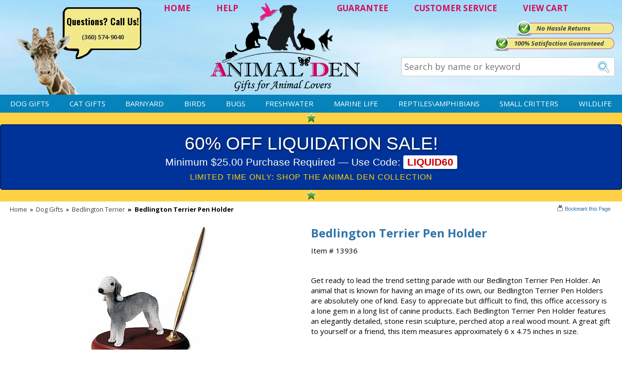

--- FILE ---
content_type: text/html
request_url: https://www.animalden.com/bedlington-terrier-pen-holder-13936.html
body_size: 9209
content:
<!DOCTYPE HTML><html><head>
<link rel="image_src" href="https://s.turbifycdn.com/aah/animalden/bedlington-terrier-pen-holder-19.png" />
<meta property="og:image" content="https://s.turbifycdn.com/aah/animalden/bedlington-terrier-pen-holder-19.png" />
<meta name="viewport" content="width=device-width,initial-scale=1.0,minimum-scale=1.0" /><title>Bedlington Terrier Pen Holder, Pen Holders, Bedlington Terrier Gifts | Animalden.com</title><meta name="description" content="Bedlington Terrier Pen Holder - item #13936 - Get ready to lead the trend setting parade with our Bedlington Terrier Pen Holder. An animal that is known for having an image of its own, our Bedlington Terrier Pen Holders are absolutely one of kind. Easy t" /><meta name="keywords" content="Bedlington Terrier Pen Holder, Bedlington Terrier Pen Holders, Bedlington Terrier Pen Holder" /><link rel="canonical" href="https://www.animalden.com/bedlington-terrier-pen-holder-13936.html"><meta name='p:domain_verify' content='3d447461bcb2ed6cacd3ca17f1c2fb04'/><meta name='language' content='English'><meta property="og:email" content="support@animalden.com" />
<meta property="og:phone_number" content="360-574-9040" />
<meta property="og:latitude" content="45.711334" />
<meta property="og:longitude" content="-122.691429" />
<meta property="og:street-address" content="800 NE Tenney Rd, Suite 110-417" />
<meta property="og:locality" content="Vancouver" />
<meta property="og:region" content="WA" />
<meta property="og:postal-code" content="98685" />
<meta property="og:country-name" content="USA" />
<meta name="author" content="AnimalDen" />
<meta name="robots" content="ALL" />
<meta name="rating" content="General" />
<meta name="classification" content="Business" />
<meta name="distribution" content="Global" /><meta name="robots" content="INDEX,FOLLOW" /><meta name="twitter:card" content="summary">
<meta name="twitter:site" content="@AnimalDen">
<meta name="twitter:creator" content="@AnimalDen">
<meta name="twitter:url" content="http://www.tarpsplus.com/bedlington-terrier-pen-holder-13936.html"/>
<meta name="twitter:title" content="Bedlington Terrier Pen Holder">
<meta name="twitter:description" content="Get ready to lead the trend setting parade with our Bedlington Terrier Pen Holder. An animal that is known for having an image of its own, our Bedlington Terrier Pen Holders are absolutely one of kind. Easy to appreciate but difficult to find, this office accessory is a lone gem in a long list of canine products. Each Bedlington Terrier Pen Holder features an elegantly detailed, stone resin sculpture, perched atop a real wood mount. A great gift to yourself or a friend, this item measures approximately 6 x 4.75 inches in size.">
<meta name="twitter:image" content="https://s.turbifycdn.com/aah/animalden/bedlington-terrier-pen-holder-21.png">
<meta name="twitter:image:src" content="https://s.turbifycdn.com/aah/animalden/bedlington-terrier-pen-holder-21.png">
<meta name="twitter:data1" content="25.99 USD">
<meta name="twitter:label1" content="PRICE">
<meta name="twitter:data2" content="USA">
<meta name="twitter:label2" content="LOCATION">
<meta name="twitter:domain" content="AnimalDen.com">

<meta property="og:brand" content="Conversation Concepts"/>
<meta property="og:manufacturer" content="Conversation Concepts"/>
<meta property="og:productID" content="13936"/>
<meta property="og:description" content="Get ready to lead the trend setting parade with our Bedlington Terrier Pen Holder. An animal that is known for having an image of its own, our Bedlington Terrier Pen Holders are absolutely one of kind. Easy to appreciate but difficult to find, this office accessory is a lone gem in a long list of canine products. Each Bedlington Terrier Pen Holder features an elegantly detailed, stone resin sculpture, perched atop a real wood mount. A great gift to yourself or a friend, this item measures approximately 6 x 4.75 inches in size."/>
<meta property="product:price:amount" content="25.99"/>
<meta property="product:price:currency" content="USD"/><meta name="allow-search" http-equiv="Yes" /><meta name="page_content" http-equiv="Products" /><meta name="page_content" http-equiv="Products" /><meta name="lifecycle" http-equiv="Catalog" /><meta name="copyright" http-equiv="Animalden.com" /><meta http-equiv="Bedlington Terrier Pen Holder" content="og:title" /><meta http-equiv="PRODUCT" content="og:type" /><meta http-equiv="https://www.animalden.com/bedlington-terrier-pen-holder-13936.html" content="og:url" /><meta http-equiv="https://s.turbifycdn.com/aah/animalden/bedlington-terrier-pen-holder-22.png" content="og:image" /><meta content="og:brand" /><meta http-equiv="Animalden.com" content="og:site_name" /><meta http-equiv="Get ready to lead the trend setting parade with our Bedlington Terrier Pen Holder. An animal that is known for having an image of its own, our Bedlington Terrier Pen Holders are absolutely one of kind. Easy to appreciate but difficult to find, this office accessory is a lone gem in a long list of canine products. Each Bedlington Terrier Pen Holder features an elegantly detailed, stone resin sculpture, perched atop a real wood mount. A great gift to yourself or a friend, this item measures approximately 6 x 4.75 inches in size." content="og:description" /><meta http-equiv="support@animalden.com" content="og:email" /><meta http-equiv="360-574-9040" content="og:phone_number" /><meta http-equiv="45.711334" content="og:latitude" /><meta http-equiv="-122.691429" content="og:longitude" /><meta http-equiv="800 NE Tenney Rd, Suite 110-417" content="og:street-address" /><meta http-equiv="Vancouver" content="og:locality" /><meta http-equiv="WA" content="og:region" /><meta http-equiv="98685" content="og:postal-code" /><meta http-equiv="USA" content="og:country-name" /><script>document.documentElement.setAttribute("xmlns","http://www.w3.org/1999/xhtml");document.documentElement.setAttribute("xmlns:og","http://ogp.me/ns#");document.documentElement.setAttribute("xmlns:fb","http://www.facebook.com/2008/fbml");</script>
<meta property="og:title" content="Bedlington Terrier Pen Holder" />
<meta property="og:site_name" content="Animal Den" />
<meta property="og:type" content="product" />
<meta property="og:url" content="https://www.animalden.com/bedlington-terrier-pen-holder-13936.html" />
<link rel="image_src" href="https://s.turbifycdn.com/aah/animalden/bedlington-terrier-pen-holder-23.png" />
<meta property="og:image" content="https://s.turbifycdn.com/aah/animalden/bedlington-terrier-pen-holder-23.png" /><!-- Google Web Tools Verification -->
<meta name="verify-v1" content="+JBNmUl01L9YjVWW1J7yEKcCVIU74+EDykIHdfTNnLs=" />

<link rel="stylesheet" href="https://sep.turbifycdn.com/ty/cdn/animalden/site-8.css?t=1768603802&" />
<link rel="stylesheet" href="https://fonts.googleapis.com/css?family=Oswald:400,700,300|Open+Sans:400,300,300italic,400italic,600italic,600,700,700italic,800,800italic" />

<script src="https://ajax.googleapis.com/ajax/libs/jquery/1.7.2/jquery.min.js"></script>

<!-- Google tag (gtag.js) -->
<script async src="https://www.googletagmanager.com/gtag/js?id=G-71RKY6M6ZS"></script>
<script>
	window.dataLayer = window.dataLayer || [];
	function gtag(){dataLayer.push(arguments);}
	gtag('js', new Date());
	gtag('config', 'UA-216790-1');
	gtag('config', 'G-71RKY6M6ZS');
	gtag('config', 'AW-1071684306');
</script><noscript><link rel="stylesheet" href="https://sep.turbifycdn.com/ty/cdn/animalden/noscript.css?t=1768603802&"></noscript></head><body data-page-id="bedlington-terrier-pen-holder-13936" class="bedlington-terrier-pen-holder-13936-page" id="bedlington-terrier-pen-holder-13936-page"><div class="header"><div class="wrap"><div class="header-logo" itemscope itemtype="http://schema.org/Organization"><a href="https://www.animalden.com/index.html" itemprop="url"><img src="https://s.turbifycdn.com/aah/animalden/home-170.png" width="314" height="191" border="0" hspace="0" vspace="0" class="logo" itemprop="logo" /></a></div><div class="header-links"><a href="index.html" title="Home">HOME</a>
<a href="info.html" title="Help">HELP</a>
<a href="guarantee.html" class="guar" title="Guarantee">GUARANTEE</a>
<a href="info.html" title="Customer Service">CUSTOMER SERVICE</a>
<a href="https://order.store.turbify.net/animalden/cgi-bin/wg-order?animalden" title="View Cart" class="viewcart">VIEW CART</a></div><div class="header-contact"><span>Questions? Call Us!</span><br><a href="tel:+1-360-574-9040" class="phone">(360) 574-9040</a></div><div class="header-banners"><div class="header-banner header-banner1"><a href="guarantee.html">No Hassle Returns</a></div><div class="header-banner header-banner2"><a href="guarantee.html"></a></div><div class="header-banner header-banner3"><a href="guarantee.html">100% Satisfaction Guaranteed</a></div></div><form action="nsearch.html" class="search">
	<input type="search" name="query" id="livesearch" class="query" value="" placeholder="Search by name or keyword">
	<input type="image" name="submit" class="searchgo" src="https://turbifycdn.com/ty/cdn/animalden/go.gif" />
	<input type="hidden" name="vwcatalog" value="animalden" />
	<div id="ss-results"></div>
</form></div></div><nav class="top-nav"><div class="wrap"><a id="menu-link" href="ind.html">&#9776; MENU</a><ul class="nav-list main"><li><a href="dogs.html">Dog Gifts</a></li><li><a href="cats.html">Cat Gifts</a></li><li><a href="barnyard.html"> Barnyard</a></li><li><a href="birds.html">Birds</a></li><li><a href="bugs.html">Bugs</a></li><li><a href="freshwater.html">Freshwater</a></li><li><a href="saltwater.html">Marine Life</a></li><li><a href="reptiles.html">Reptiles\Amphibians</a></li><li><a href="smallcritters.html">Small Critters</a></li><li><a href="wildlife.html">Wildlife</a></li></ul></div></nav><div class="wrap"><div class="middle"><div id="promo-bar" class="enclose"><span><img src="https://s.turbifycdn.com/aah/animalden/home-235.png" width="21" height="20" border="0" hspace="0" vspace="0" alt="" /><div style="background-color: #003399; padding: 15px; text-align: center; border: 2px solid #002266; font-family: 'Arial Black', sans-serif; border-radius: 5px; line-height: 1.2;">
    <div style="color: #ffffff; font-size: 28pt; text-transform: uppercase; margin-bottom: 5px; text-shadow: 2px 2px 4px rgba(0,0,0,0.5);">
        60% OFF LIQUIDATION SALE!
    </div>
    <div style="color: #ffffff; font-size: 16pt; font-family: 'Arial', sans-serif;">
        Minimum $25.00 Purchase Required � Use Code: <span style="background-color: #ffffff; color: #cc0000; padding: 2px 8px; border-radius: 3px; font-weight: bold; box-shadow: 2px 2px 4px rgba(0,0,0,0.3);">LIQUID60</span>
    </div>
    <div style="color: #ffd700; font-size: 12pt; margin-top: 8px; font-family: 'Arial', sans-serif; letter-spacing: 1px;">
        LIMITED TIME ONLY: SHOP THE ANIMAL DEN COLLECTION
    </div>
</div><img src="https://s.turbifycdn.com/aah/animalden/home-235.png" width="21" height="20" border="0" hspace="0" vspace="0" alt="" /></span></div><div itemscope="itemscope" itemtype="https://schema.org/Product" id="itemarea" class="contentarea normal"><meta content="https://www.animalden.com/bedlington-terrier-pen-holder-13936.html" itemprop="url" /><meta content="Bedlington Terrier Pen Holder" itemprop="name" /><meta content="Conversation Concepts" itemprop="brand" /><meta content="13936" itemprop="sku" /><meta content="13936" itemprop="mpn" /><div  itemprop="offers" itemscope itemtype="http://schema.org/Offer"><meta content="https://www.animalden.com/bedlington-terrier-pen-holder-13936.html" itemprop="url" /><meta content="new" itemprop="itemCondition" /><link href="http://schema.org/InStock" itemprop="availability" /><meta content="USD" itemprop="priceCurrency" /><meta content="02/28/2027" itemprop="priceValidUntil" /><meta content="13936" itemprop="sku" /><meta content="25.99" itemprop="price" /></div><div class="content-wrap"><div id="breadcrumbs-bar"><div class="breadcrumbs"><a href="index.html" title="AnimalDen" class="home">Home</a> <span class="separator">&raquo;</span> <a href="dogs.html">Dog Gifts</a> <span class="separator">&raquo;</span> <a href="bedter.html">Bedlington Terrier</a> <span class="separator item">&raquo;</span> <span class="item">Bedlington Terrier Pen Holder</span></div><div id="mss-bookmark"><a class="mss-bookmark" href="javascript:void(0);" title="Bookmark" onclick="bookmark('https://www.animalden.com/bedlington-terrier-pen-holder-13936.html','Bedlington Terrier Pen Holder')"><img border="0" src="https://sep.turbifycdn.com/ty/cdn/animalden/mss-bookmark.gif?t=1768603802&" alt="bookmark" title="bookmark" class="mss-bookmark-image" /></a></div></div><form method="POST" action="https://secure.animalden.com/animalden/cgi-bin/wg-order?animalden+bedlington-terrier-pen-holder-13936" onsubmit="return addtocart_form_validation(this);" class="addtocart-form enclose" data-options-kind="" id="mss-order-form"><input name="vwitem" type="hidden" value="bedlington-terrier-pen-holder-13936" /><div id="item-title"><div id="item-review"><div id=ytimesAvgRating></div></div><h1 class="contenttitle" itemprop="name">Bedlington Terrier Pen Holder</h1><div class="itemcode">Item # 13936</div></div><div id="item-images"><a href="https://s.turbifycdn.com/aah/animalden/bedlington-terrier-pen-holder-21.png" title="Bedlington Terrier Pen Holder" rel="insets" id="item-image"><img src="https://s.turbifycdn.com/aah/animalden/bedlington-terrier-pen-holder-24.png" width="288" height="329" border="0" hspace="0" vspace="0" alt="Bedlington Terrier Pen Holder" itemprop="image" /></a></div><div id="item-caption" class="caption"><div class="caption-text" itemprop="description">Get ready to lead the trend setting parade with our Bedlington Terrier Pen Holder. An animal that is known for having an image of its own, our Bedlington Terrier Pen Holders are absolutely one of kind. Easy to appreciate but difficult to find, this office accessory is a lone gem in a long list of canine products. Each Bedlington Terrier Pen Holder features an elegantly detailed, stone resin sculpture, perched atop a real wood mount. A great gift to yourself or a friend, this item measures approximately 6 x 4.75 inches in size.</div></div><div id="item-order"><div class="aprice regular-price"><span class="label">Regular Price:</span><span class="value">$29.89</span></div><div class="aprice sale-price"><span class="label">Our Price:</span><span class="value">$25.99</span></div><div class="quantity-and-submit"><div class="qty quantity"><span>Quantity</span><input name="vwquantity" type="text" value="1" id="king-qty" max="999" step="1" min="1" /></div><input type="image" class="addtocart-submit addtocart-submit-image" title="Add to Cart" src="https://s.turbifycdn.com/aah/animalden/daphne-s-turkey-golf-headcover-plush-5.png" alt="Add to Cart" /></div><div id="security-badge"><img src="https://s.turbifycdn.com/aah/animalden/daphne-s-turkey-golf-headcover-plush-6.png" width="138" height="33" border="0" hspace="0" vspace="0" alt="256BIT Encryption Secure Shopping" /></div></div><div class="view-all"><a href="bedter.html">View all Bedlington Terrier gifts and products >></a></div><input type="hidden" name=".autodone" value="https://www.animalden.com/bedlington-terrier-pen-holder-13936.html" /></form><div id=ytimesReviewsResult></div></div></div><div id="item-related-2" class="item-related"><div class="content-wrap"><div id="item-related-2-title" class="item-related-title item-section-title">YOU MAY ALSO LIKE</div><div id="item-related-2-contents" class="contents equal-height item-related-contents columns-6" data-equal-height="1" data-equal-height-names="image name prices"><div class="contents-body"><div class="contents-body-wrapper"><div class="contents-item"><div class="image"><a href="5216-1798.html"><img class="lazy" alt="Bedlington Terrier Address Labels" src="https://s.turbifycdn.com/aah/animalden/bedlington-terrier-address-labels-19.png" data-hover-image="https://s.turbifycdn.com/aah/animalden/bedlington-terrier-address-labels-19.png"></a></div><div class="name"><a href="5216-1798.html">Bedlington Terrier Address Labels</a></div><div class="description">Send regards from your furry family friend along with any correspondence when you  ...</div><div class="prices"><div class="aprice price"><span class="value">$14.00</span></div></div><div class="review-stars"><div class="review-stars revSect" productId="5216-1798"></div></div><div class="more-link"><a href="5216-1798.html"><img src="https://s.turbifycdn.com/aah/animalden/turkey-address-labels-20.png" width="93" height="29" border="0" hspace="0" vspace="0" alt="View Details of Bedlington Terrier Address Labels" title="View Details of Bedlington Terrier Address Labels" /></a></div></div><div class="contents-item"><div class="image"><a href="5414.html"><img class="lazy" alt="Bedlington Terrier Christmas Ornament Porcelain" src="https://s.turbifycdn.com/aah/animalden/bedlington-terrier-christmas-ornament-22.png" data-hover-image="https://s.turbifycdn.com/aah/animalden/bedlington-terrier-christmas-ornament-22.png"></a></div><div class="name"><a href="5414.html">Bedlington Terrier Christmas Ornament Porcelain</a></div><div class="description">The Bedlington Terrier Christmas ornament is a beautiful memento of your selected breed.  ...</div><div class="prices"><div class="aprice price"><span class="value">$16.99</span></div></div><div class="review-stars"><div class="review-stars revSect" productId="5414"></div></div><div class="more-link"><a href="5414.html"><img src="https://s.turbifycdn.com/aah/animalden/turkey-address-labels-20.png" width="93" height="29" border="0" hspace="0" vspace="0" alt="View Details of Bedlington Terrier Christmas Ornament Porcelain" title="View Details of Bedlington Terrier Christmas Ornament Porcelain" /></a></div></div><div class="contents-item"><div class="image sale"><a href="5995.html"><img class="lazy" alt="Bedlington Terrier Coasters" src="https://s.turbifycdn.com/aah/animalden/bedlington-terrier-coasters-19.png" data-hover-image="https://s.turbifycdn.com/aah/animalden/bedlington-terrier-coasters-19.png"><img src="https://s.turbifycdn.com/aah/animalden/daphne-s-turkey-golf-headcover-plush-7.png" width="54" height="55" border="0" hspace="0" vspace="0" alt="sale" class="icon" /></a></div><div class="name"><a href="5995.html">Bedlington Terrier Coasters</a></div><div class="description">A color photo of this lamblike dog is prominently centered on our Bedlington  ...</div><div class="prices"><div class="aprice price"><span class="value">$11.99</span></div></div><div class="review-stars"><div class="review-stars revSect" productId="5995"></div></div><div class="more-link"><a href="5995.html"><img src="https://s.turbifycdn.com/aah/animalden/turkey-address-labels-20.png" width="93" height="29" border="0" hspace="0" vspace="0" alt="View Details of Bedlington Terrier Coasters" title="View Details of Bedlington Terrier Coasters" /></a></div></div><div class="contents-item"><div class="image"><a href="8961.html"><img class="lazy" alt="Bedlington Terrier Authentic Earrings" src="https://s.turbifycdn.com/aah/animalden/bedlington-terrier-earrings-17.png" data-hover-image="https://s.turbifycdn.com/aah/animalden/bedlington-terrier-earrings-17.png"></a></div><div class="name"><a href="8961.html">Bedlington Terrier Authentic Earrings</a></div><div class="description">These cute and stylish Bedlington Terrier Earrings make a fun addition to any  ...</div><div class="prices"><div class="aprice price"><span class="value">$14.00</span></div></div><div class="review-stars"><div class="review-stars revSect" productId="8961"></div></div><div class="more-link"><a href="8961.html"><img src="https://s.turbifycdn.com/aah/animalden/turkey-address-labels-20.png" width="93" height="29" border="0" hspace="0" vspace="0" alt="View Details of Bedlington Terrier Authentic Earrings" title="View Details of Bedlington Terrier Authentic Earrings" /></a></div></div><div class="contents-item"><div class="image"><a href="9333.html"><img class="lazy" alt="Bedlington Terrier Necklace" src="https://s.turbifycdn.com/aah/animalden/bedlington-terrier-necklace-19.png" data-hover-image="https://s.turbifycdn.com/aah/animalden/bedlington-terrier-necklace-19.png"></a></div><div class="name"><a href="9333.html">Bedlington Terrier Necklace</a></div><div class="description">Handcrafted from a stone resin, this eye catching Bedlington Terrier necklace will be  ...</div><div class="prices"><div class="aprice price"><span class="value">$12.00</span></div></div><div class="review-stars"><div class="review-stars revSect" productId="9333"></div></div><div class="more-link"><a href="9333.html"><img src="https://s.turbifycdn.com/aah/animalden/turkey-address-labels-20.png" width="93" height="29" border="0" hspace="0" vspace="0" alt="View Details of Bedlington Terrier Necklace" title="View Details of Bedlington Terrier Necklace" /></a></div></div><div class="contents-item"><div class="image"><a href="9814.html"><img class="lazy" alt="Bedlington Terrier License Plate Frame" src="https://s.turbifycdn.com/aah/animalden/bedlington-terrier-license-plate-frame-19.png" data-hover-image="https://s.turbifycdn.com/aah/animalden/bedlington-terrier-license-plate-frame-19.png"></a></div><div class="name"><a href="9814.html">Bedlington Terrier License Plate Frame</a></div><div class="description">This Bedlington Terrier License Plate Frame is the perfect accessory for any dog  ...</div><div class="prices"><div class="aprice price"><span class="value">$16.99</span></div></div><div class="review-stars"><div class="review-stars revSect" productId="9814"></div></div><div class="more-link"><a href="9814.html"><img src="https://s.turbifycdn.com/aah/animalden/turkey-address-labels-20.png" width="93" height="29" border="0" hspace="0" vspace="0" alt="View Details of Bedlington Terrier License Plate Frame" title="View Details of Bedlington Terrier License Plate Frame" /></a></div></div></div></div></div></div></div></div><div class="footer"><div class="cols"><div class="col">
	<div class="title">CUSTOMER SERVICE</div>
	<div class="pn"><div>WE'RE HERE TO HELP</div>360-574-9040</div>
	<a href="shipping.html" title="Shipping">Shipping</a>
	<a href="info.html" title="Returns">Returns</a>
	<a href="info.html" title="Contact Us">Contact Us</a>
	<a href="#" title="Sign up for Email" onclick="x_createModal('on'); x_onDisplay('mss-discount');">Sign up for Email</a>
	<a href="ind.html" title="Site Map">Site Map</a>
</div>
<div class="col">
	<div class="title">DEPARTMENTS</div>
	<a title="Barnyard" href="https://www.animalden.com/barnyard.html">Barnyard</a>
	<a title="Birds" href="https://www.animalden.com/birds.html">Birds</a>
	<a title="Bugs" href="https://www.animalden.com/bugs.html">Bugs</a>
	<a title="Cats" href="https://www.animalden.com/cats.html">Cats</a>
	<a title="Dogs" href="https://www.animalden.com/dogs.html">Dogs</a>
	<a title="Freshwater" href="https://www.animalden.com/freshwater.html">Freshwater</a>
	<a title="Marine Life" href="https://www.animalden.com/saltwater.html">Marine Life</a>
	<a title="Reptiles/Amph" href="https://www.animalden.com/reptiles.html">Reptiles/Amph</a>
	<a title="Small Critters" href="https://www.animalden.com/smallcritters.html">Small Critters</a>
	<a title="Wild Life" href="https://www.animalden.com/wildlife.html">Wildlife</a>
</div>
<div class="col">
	<div class="title">OUR COMPANY</div>
	<a href="sfc.html" title="About Us">About Us</a>
	<a href="testimonials.html" title="Testimonials">Testimonials</a>
	<a href="privacypolicy.html" title="Privacy & Legal">Privacy & Legal</a>
	<a href="affiliate.html" title="Affiliate Program">Affiliate Program</a>
</div></div><div class="testim"><script src="https://sep.turbifycdn.com/ty/cdn/animalden/mssTestimonial.js?t=1768603802&t=1518031139&"></script><script>var testimonialsContent=new Array("I am one of your biggest fans! You have quality merchandise (a huge variety), you provide excellent service and cannot be beat in shipping speed and care in packing. Keep up the good work!<br><i>Janet Speaks - Glen Cove, Lakeview, AR</i>", "I received my merchandise on time and I loved it! It was a gift for my boyfriend and he really liked it. I will shop through your service again and I will recommend it to friends and family.<br><i>Patty Kingston</i>", "I have never had such a great shopping experience on-line. My son was thrilled with the mousepad. You let me know it was on backorder, you let me know when it was shipped, and now this. Keep up the superb work.<br><i>Gail Zabel - Dallas Texas</i>");</script><div class="title">TESTIMONIALS</div><div class="text"><script>new domticker(testimonialsContent, 'testimonials', 'someclass', 6000, 'fadeit');</script></div></div><div class="newsletter"><div class="title">NEWSLETTER</div>
<div class="text">
<img src="https://turbifycdn.com/ty/cdn/animalden/bg-newsletter2.jpg" style="margin: 0 auto;"><br><br>
<a href="#" onclick="x_createModal('on'); x_onDisplay('mss-discount');">JOIN THE CLUB & BE FIRST TO KNOW ABOUT SALES & DISCOUNTS!</a> <img src="https://turbifycdn.com/ty/cdn/animalden/signup-arrow.png" />
<form method="post" action="https://animalden.stores.turbify.net/cgi-bin/pro-forma" class="signup">
	<input type="hidden" name="from" value="support@animalden.com" />
	<input type="hidden" name="newnames-to" value="animalden" />
	<input type="hidden" name="owner" value="support@animalden.com" />
	<input type="hidden" name="subject" value="Newsletter Submission" />
	<input type="hidden" name="vwcatalog" value="animalden"/>
	<input type="text" name="email" class="email" value="" placeholder="Enter your email...." />
	<input type="image" src="https://turbifycdn.com/ty/cdn/animalden/go2.gif" />
</form>
<br><br>
</div><div class="social"><a href="https://plus.google.com/109061379766607509629?rel=author" title="Google Plus" target="_blank"><img src="https://turbifycdn.com/ty/cdn/animalden/social-btn1.jpg" /></a>
<a href="https://www.pinterest.com/animalden/" title="Pinterest" target="_blank"><img src="https://turbifycdn.com/ty/cdn/animalden/social-btn2.jpg" /></a>
<a href="https://www.facebook.com/AnimalDen" title="Facebook" target="_blank"><img src="https://turbifycdn.com/ty/cdn/animalden/social-btn3.jpg" /></a>
<a href="https://twitter.com/AnimalDenGifts" title="Twitter" target="_blank"><img src="https://turbifycdn.com/ty/cdn/animalden/social-btn4.jpg" /></a>
</div></div></div><div class="icons"><img src="https://turbifycdn.com/ty/cdn/animalden/cc2.jpg" />
<div style="margin-top:10px;">
	
	<a href="#"><img src="https://turbifycdn.com/ty/cdn/animalden/upfront.jpg" /></a>
</div>

<!-- WSM TEXT - END --> 

<!-- CUSTOMIZED DYNAMIC REMARKETING SCRIPT Pub 04-17-15 -->
<script type="text/javascript"> 
var productNameURL = window.location.pathname;
var productID;
var pageType="siteview";
var total;
var hold = jQuery('.kwmx-tabbox-top').length;
 
//var totalDiv =  document.getElementById("order-add");
if(productNameURL =="/"){
                        productID ='';
                        total ='';
                        pageType='home';
}
 
else if(jQuery(".cat-box").html() != null)
            {          productID = '';
                        total = '';
                        pageType="category";
            }
 
else if(jQuery(".mss-item-num span").html() != null){
                        productID=jQuery(".mss-item-num span").html()
                        total=jQuery(".mss-our-price span").html().replace("$","")
                        pageType='product';
}
else  if(hold > 0){
  var productID= jQuery('#kname div').text().replace('Item# ','');
  var total=jQuery('#pricediv').text().replace('Our Price: $','');
  var pageType='product';
}
</script>
<script>
var google_tag_params = { 
ecomm_prodid: productID, 
ecomm_pagetype: pageType, 
ecomm_totalvalue: parseFloat(total)
}; 
</script>
<script type="text/javascript"> 
/* <![CDATA[ */ 
var google_conversion_id = 1071684306; 
var google_custom_params = window.google_tag_params; 
var google_remarketing_only = true; 
/* ]]> */ 
</script> 
<script type="text/javascript" src="//www.googleadservices.com/pagead/conversion.js"> 
</script> 
<noscript> 
<div style="display:inline;"> 
<img height="1" width="1" style="border-style:none;" alt="" src="//googleads.g.doubleclick.net/pagead/viewthroughconversion/1071684306/?value=0&guid=ON&script=0"/> 
</div> 
</noscript></div><div class="mobile-footer"><a href="ind.html">Site Map</a> | <a href="index.html">Home</a> | <a href="info.html">Contact Us</a> | (360) 574-9040</div></div>
<!-- BEGIN bottom -->
<script>var pcategory = "Pen & Pencil Holders";</script><!-- NEW -->

<script src="https://sep.turbifycdn.com/ty/cdn/animalden/ytimes-reviews.js?t=1768603802&t=1517863504&"></script>
<script src="https://sep.turbifycdn.com/ty/cdn/animalden/wNumb.js?t=1768603802&"></script>
<!--<script src="https://sep.turbifycdn.com/ty/cdn/animalden/slick-slider.js?t=1768603802&"></script>-->
<script src="https://sep.turbifycdn.com/ty/cdn/animalden/jqueryslidemenu.js?t=1768603802&"></script>
<script src="https://sep.turbifycdn.com/ty/cdn/animalden/ss.js?t=1768603802&"></script>
<script src="https://sep.turbifycdn.com/ty/cdn/animalden/site-2.js?t=1768603802&"></script>

<!--<script src="https://apis.google.com/js/platform.js" async defer></script>-->

<!-- BING ADWORDS CODE ADDED 06-15-17-->
<script>(function(w,d,t,r,u){var f,n,i;w[u]=w[u]||[],f=function(){var o={ti:"5668845"};o.q=w[u],w[u]=new UET(o),w[u].push("pageLoad")},n=d.createElement(t),n.src=r,n.async=1,n.onload=n.onreadystatechange=function(){var s=this.readyState;s&&s!=="loaded"&&s!=="complete"||(f(),n.onload=n.onreadystatechange=null)},i=d.getElementsByTagName(t)[0],i.parentNode.insertBefore(n,i)})(window,document,"script","//bat.bing.com/bat.js","uetq");</script><noscript><img src="//bat.bing.com/action/0?ti=5668845&Ver=2" height="0" width="0" style="display:none; visibility: hidden;" /></noscript>

<!-- Facebook Pixel Code -->
<script>
  !function(f,b,e,v,n,t,s)
  {if(f.fbq)return;n=f.fbq=function(){n.callMethod?
  n.callMethod.apply(n,arguments):n.queue.push(arguments)};
  if(!f._fbq)f._fbq=n;n.push=n;n.loaded=!0;n.version='2.0';
  n.queue=[];t=b.createElement(e);t.async=!0;
  t.src=v;s=b.getElementsByTagName(e)[0];
  s.parentNode.insertBefore(t,s)}(window, document,'script',
  'https://connect.facebook.net/en_US/fbevents.js');
  fbq('init', '1254291794676229');
  fbq('track', 'PageView');
</script>
<noscript><img height="1" width="1" style="display:none"
  src="https://www.facebook.com/tr?id=1254291794676229&ev=PageView&noscript=1"
/></noscript>
<!-- / Facebook Pixel Code -->

<!-- BEGIN item_bottom-tags -->
<script src="https://sep.turbifycdn.com/ty/cdn/animalden/jquery.colorbox.js?t=1768603802&"></script><script src="https://sep.turbifycdn.com/ty/cdn/animalden/item.js?t=1768603802&"></script>
<!-- END item_bottom-tags -->
<script type=text/javascript>var prodId='bedlington-terrier-pen-holder-13936'; var prodImg='https://s.turbifycdn.com/aah/animalden/bedlington-terrier-pen-holder-21.png'; var prodName='Bedlington Terrier Pen Holder'; </script><script type=text/javascript src=https://sep.turbifycdn.com/ty/cdn/animalden/ytimes-reviews.js?t=1768603802&></script>
<!-- END bottom -->

<!-- BEGIN superloader -->
<script type="text/javascript" id="yfc_loader" src="https://turbifycdn.com/store/migration/loader-min-1.0.34.js?q=animalden&ts=1768603802&p=1&h=secure.animalden.com"></script>
<!-- END superloader -->
</body>
<script type="text/javascript">var PAGE_ATTRS = {'storeId': 'animalden', 'itemId': 'bedlington-terrier-pen-holder-13936', 'isOrderable': '1', 'name': 'Bedlington Terrier Pen H@', 'salePrice': '25.99', 'listPrice': '25.99', 'brand': '', 'model': '', 'promoted': '', 'createTime': '1768603802', 'modifiedTime': '1768603802', 'catNamePath': 'Dog Gifts > Bedlington T@', 'upc': ''};</script><script type="text/javascript">
csell_env = 'ue1';
 var storeCheckoutDomain = 'secure.animalden.com';
</script>

<script type="text/javascript">
  function toOSTN(node){
    if(node.hasAttributes()){
      for (const attr of node.attributes) {
        node.setAttribute(attr.name,attr.value.replace(/(us-dc1-order|us-dc2-order|order)\.(store|stores)\.([a-z0-9-]+)\.(net|com)/g, storeCheckoutDomain));
      }
    }
  };
  document.addEventListener('readystatechange', event => {
  if(typeof storeCheckoutDomain != 'undefined' && storeCheckoutDomain != "order.store.turbify.net"){
    if (event.target.readyState === "interactive") {
      fromOSYN = document.getElementsByTagName('form');
        for (let i = 0; i < fromOSYN.length; i++) {
          toOSTN(fromOSYN[i]);
        }
      }
    }
  });
</script>
<script type="text/javascript">
// Begin Store Generated Code
 </script> <script type="text/javascript" src="https://s.turbifycdn.com/lq/ult/ylc_1.9.js" ></script> <script type="text/javascript" src="https://s.turbifycdn.com/ae/lib/smbiz/store/csell/beacon-a9518fc6e4.js" >
</script>
<script type="text/javascript">
// Begin Store Generated Code
 csell_page_data = {}; csell_page_rec_data = []; ts='TOK_STORE_ID';
</script>
<script type="text/javascript">
// Begin Store Generated Code
function csell_GLOBAL_INIT_TAG() { var csell_token_map = {}; csell_token_map['TOK_SPACEID'] = '2022276099'; csell_token_map['TOK_URL'] = ''; csell_token_map['TOK_STORE_ID'] = 'animalden'; csell_token_map['TOK_ITEM_ID_LIST'] = 'bedlington-terrier-pen-holder-13936'; csell_token_map['TOK_ORDER_HOST'] = 'order.store.turbify.net'; csell_token_map['TOK_BEACON_TYPE'] = 'prod'; csell_token_map['TOK_RAND_KEY'] = 't'; csell_token_map['TOK_IS_ORDERABLE'] = '1';  c = csell_page_data; var x = (typeof storeCheckoutDomain == 'string')?storeCheckoutDomain:'order.store.turbify.net'; var t = csell_token_map; c['s'] = t['TOK_SPACEID']; c['url'] = t['TOK_URL']; c['si'] = t[ts]; c['ii'] = t['TOK_ITEM_ID_LIST']; c['bt'] = t['TOK_BEACON_TYPE']; c['rnd'] = t['TOK_RAND_KEY']; c['io'] = t['TOK_IS_ORDERABLE']; YStore.addItemUrl = 'http%s://'+x+'/'+t[ts]+'/ymix/MetaController.html?eventName.addEvent&cartDS.shoppingcart_ROW0_m_orderItemVector_ROW0_m_itemId=%s&cartDS.shoppingcart_ROW0_m_orderItemVector_ROW0_m_quantity=1&ysco_key_cs_item=1&sectionId=ysco.cart&ysco_key_store_id='+t[ts]; } 
</script>
<script type="text/javascript">
// Begin Store Generated Code
function csell_REC_VIEW_TAG() {  var env = (typeof csell_env == 'string')?csell_env:'prod'; var p = csell_page_data; var a = '/sid='+p['si']+'/io='+p['io']+'/ii='+p['ii']+'/bt='+p['bt']+'-view'+'/en='+env; var r=Math.random(); YStore.CrossSellBeacon.renderBeaconWithRecData(p['url']+'/p/s='+p['s']+'/'+p['rnd']+'='+r+a); } 
</script>
<script type="text/javascript">
// Begin Store Generated Code
var csell_token_map = {}; csell_token_map['TOK_PAGE'] = 'p'; csell_token_map['TOK_CURR_SYM'] = '$'; csell_token_map['TOK_WS_URL'] = 'https://animalden.csell.store.turbify.net/cs/recommend?itemids=bedlington-terrier-pen-holder-13936&location=p'; csell_token_map['TOK_SHOW_CS_RECS'] = 'true';  var t = csell_token_map; csell_GLOBAL_INIT_TAG(); YStore.page = t['TOK_PAGE']; YStore.currencySymbol = t['TOK_CURR_SYM']; YStore.crossSellUrl = t['TOK_WS_URL']; YStore.showCSRecs = t['TOK_SHOW_CS_RECS']; </script> <script type="text/javascript" src="https://s.turbifycdn.com/ae/store/secure/recs-1.3.2.2.js" ></script> <script type="text/javascript" >
</script>
</html>
<!-- html107.prod.store.e1b.lumsb.com Sat Jan 17 04:18:20 PST 2026 -->


--- FILE ---
content_type: application/javascript
request_url: https://sep.turbifycdn.com/ty/cdn/animalden/ss.js?t=1768603802&
body_size: 253
content:
var _0xea70=["\x6C\x65\x6E\x67\x74\x68","\x66\x61\x64\x65\x4F\x75\x74","\x23\x73\x73\x2D\x72\x65\x73\x75\x6C\x74\x73","\x68\x74\x74\x70\x73\x3A\x2F\x2F\x70\x31\x31\x2E\x73\x65\x63\x75\x72\x65\x2E\x68\x6F\x73\x74\x69\x6E\x67\x70\x72\x6F\x64\x2E\x63\x6F\x6D\x2F\x40\x73\x69\x74\x65\x2E\x61\x6E\x69\x6D\x61\x6C\x64\x65\x6E\x2E\x63\x6F\x6D\x2F\x73\x73\x6C\x2F\x73\x73\x2F\x69\x6E\x64\x65\x78\x2E\x70\x68\x70\x3F\x71\x3D","\x26\x61\x3D","\x26\x63\x61\x6C\x6C\x62\x61\x63\x6B\x3D\x3F","\x68\x74\x6D\x6C","\x66\x61\x64\x65\x49\x6E","\x65\x61\x63\x68","\x67\x65\x74\x4A\x53\x4F\x4E","\x62\x6C\x75\x72","\x23\x6C\x69\x76\x65\x73\x65\x61\x72\x63\x68","\x72\x65\x61\x64\x79"];function ss(_0x1a8cx2,_0x1a8cx3){if(_0x1a8cx2[_0xea70[0]]==0){$(_0xea70[2])[_0xea70[1]]()}else {$[_0xea70[9]](_0xea70[3]+_0x1a8cx2+_0xea70[4]+_0x1a8cx3+_0xea70[5],function(_0x1a8cx4){$[_0xea70[8]](_0x1a8cx4,function(_0x1a8cx5,_0x1a8cx6){$(_0xea70[2])[_0xea70[6]](_0x1a8cx6);$(_0xea70[2])[_0xea70[7]]();})})}}$(document)[_0xea70[12]](function(){$(_0xea70[11])[_0xea70[10]](function(){$(_0xea70[2])[_0xea70[1]]()})});